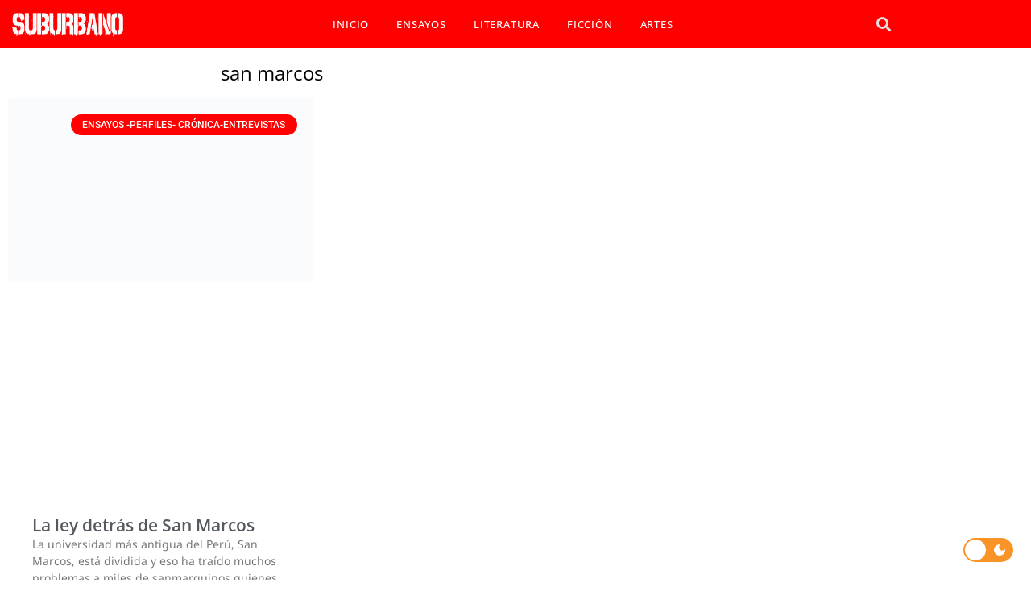

--- FILE ---
content_type: text/html; charset=UTF-8
request_url: https://suburbano.net/tag/san-marcos/
body_size: 18493
content:
<!doctype html><html lang="es"><head><script data-no-optimize="1">var litespeed_docref=sessionStorage.getItem("litespeed_docref");litespeed_docref&&(Object.defineProperty(document,"referrer",{get:function(){return litespeed_docref}}),sessionStorage.removeItem("litespeed_docref"));</script> <meta charset="UTF-8"><meta name="viewport" content="width=device-width, initial-scale=1"><link rel="profile" href="https://gmpg.org/xfn/11"><meta name='robots' content='index, follow, max-image-preview:large, max-snippet:-1, max-video-preview:-1' /><title>san marcos archivos - SUBURBANO</title><link rel="canonical" href="https://suburbano.net/tag/san-marcos/" /><meta property="og:locale" content="es_ES" /><meta property="og:type" content="article" /><meta property="og:title" content="san marcos archivos - SUBURBANO" /><meta property="og:url" content="https://suburbano.net/tag/san-marcos/" /><meta property="og:site_name" content="SUBURBANO" /><meta name="twitter:card" content="summary_large_image" /><meta name="twitter:site" content="@suburbanocom" /> <script type="application/ld+json" class="yoast-schema-graph">{"@context":"https://schema.org","@graph":[{"@type":"CollectionPage","@id":"https://suburbano.net/tag/san-marcos/","url":"https://suburbano.net/tag/san-marcos/","name":"san marcos archivos - SUBURBANO","isPartOf":{"@id":"https://suburbano.net/#website"},"primaryImageOfPage":{"@id":"https://suburbano.net/tag/san-marcos/#primaryimage"},"image":{"@id":"https://suburbano.net/tag/san-marcos/#primaryimage"},"thumbnailUrl":"https://suburbano.net/wp-content/uploads/2016/09/Universidad-del-caos-Slider.jpg","breadcrumb":{"@id":"https://suburbano.net/tag/san-marcos/#breadcrumb"},"inLanguage":"es"},{"@type":"ImageObject","inLanguage":"es","@id":"https://suburbano.net/tag/san-marcos/#primaryimage","url":"https://suburbano.net/wp-content/uploads/2016/09/Universidad-del-caos-Slider.jpg","contentUrl":"https://suburbano.net/wp-content/uploads/2016/09/Universidad-del-caos-Slider.jpg","width":1000,"height":600},{"@type":"BreadcrumbList","@id":"https://suburbano.net/tag/san-marcos/#breadcrumb","itemListElement":[{"@type":"ListItem","position":1,"name":"Portada","item":"https://suburbano.net/"},{"@type":"ListItem","position":2,"name":"san marcos"}]},{"@type":"WebSite","@id":"https://suburbano.net/#website","url":"https://suburbano.net/","name":"SUBURBANO","description":"Literatura Online","publisher":{"@id":"https://suburbano.net/#organization"},"potentialAction":[{"@type":"SearchAction","target":{"@type":"EntryPoint","urlTemplate":"https://suburbano.net/?s={search_term_string}"},"query-input":{"@type":"PropertyValueSpecification","valueRequired":true,"valueName":"search_term_string"}}],"inLanguage":"es"},{"@type":"Organization","@id":"https://suburbano.net/#organization","name":"SUBURBANO","url":"https://suburbano.net/","logo":{"@type":"ImageObject","inLanguage":"es","@id":"https://suburbano.net/#/schema/logo/image/","url":"https://suburbano.net/wp-content/uploads/2021/10/cropped-Suburbano-Logo.png","contentUrl":"https://suburbano.net/wp-content/uploads/2021/10/cropped-Suburbano-Logo.png","width":512,"height":512,"caption":"SUBURBANO"},"image":{"@id":"https://suburbano.net/#/schema/logo/image/"},"sameAs":["https://x.com/suburbanocom"]}]}</script> <link rel='dns-prefetch' href='//www.googletagmanager.com' /><link rel="alternate" type="application/rss+xml" title="SUBURBANO &raquo; Feed" href="https://suburbano.net/feed/" /><link rel="alternate" type="application/rss+xml" title="SUBURBANO &raquo; Feed de los comentarios" href="https://suburbano.net/comments/feed/" /><link rel="alternate" type="application/rss+xml" title="SUBURBANO &raquo; Etiqueta san marcos del feed" href="https://suburbano.net/tag/san-marcos/feed/" /><link data-optimized="2" rel="stylesheet" href="https://suburbano.net/wp-content/litespeed/css/f884b37b2bfb96e459a5e307f187deba.css?ver=00da2" /> <script type="litespeed/javascript" data-src="https://suburbano.net/wp-includes/js/jquery/jquery.min.js" id="jquery-core-js"></script> 
 <script type="litespeed/javascript" data-src="https://www.googletagmanager.com/gtag/js?id=GT-NBJ85PQ" id="google_gtagjs-js"></script> <script id="google_gtagjs-js-after" type="litespeed/javascript">window.dataLayer=window.dataLayer||[];function gtag(){dataLayer.push(arguments)}
gtag("set","linker",{"domains":["suburbano.net"]});gtag("js",new Date());gtag("set","developer_id.dZTNiMT",!0);gtag("config","GT-NBJ85PQ")</script> <link rel="https://api.w.org/" href="https://suburbano.net/wp-json/" /><link rel="alternate" title="JSON" type="application/json" href="https://suburbano.net/wp-json/wp/v2/tags/7355" /><link rel="EditURI" type="application/rsd+xml" title="RSD" href="https://suburbano.net/xmlrpc.php?rsd" /><meta name="generator" content="WordPress 6.9" /><meta name="generator" content="Site Kit by Google 1.170.0" /><meta name="generator" content="Elementor 3.34.2; features: additional_custom_breakpoints; settings: css_print_method-external, google_font-enabled, font_display-auto"><link rel="icon" href="https://suburbano.net/wp-content/uploads/2021/01/cropped-icono-suburbano-web.png" sizes="32x32" /><link rel="icon" href="https://suburbano.net/wp-content/uploads/2021/01/cropped-icono-suburbano-web.png" sizes="192x192" /><link rel="apple-touch-icon" href="https://suburbano.net/wp-content/uploads/2021/01/cropped-icono-suburbano-web.png" /><meta name="msapplication-TileImage" content="https://suburbano.net/wp-content/uploads/2021/01/cropped-icono-suburbano-web.png" /></head><body class="archive tag tag-san-marcos tag-7355 wp-embed-responsive wp-theme-hello-elementor hello-elementor-default elementor-page-55744 elementor-default elementor-template-full-width elementor-kit-56429"><a class="skip-link screen-reader-text" href="#content">Ir al contenido</a><div data-elementor-type="header" data-elementor-id="53664" class="elementor elementor-53664 elementor-location-header" data-elementor-post-type="elementor_library"><section class="elementor-section elementor-top-section elementor-element elementor-element-7adb410 elementor-hidden-desktop elementor-hidden-laptop elementor-section-boxed elementor-section-height-default elementor-section-height-default" data-id="7adb410" data-element_type="section" data-settings="{&quot;background_background&quot;:&quot;classic&quot;}"><div class="elementor-container elementor-column-gap-default"><div class="elementor-column elementor-col-33 elementor-top-column elementor-element elementor-element-9677ed5" data-id="9677ed5" data-element_type="column"><div class="elementor-widget-wrap elementor-element-populated"><div class="elementor-element elementor-element-871d9d2 elementor-view-default elementor-widget elementor-widget-icon" data-id="871d9d2" data-element_type="widget" data-widget_type="icon.default"><div class="elementor-widget-container"><div class="elementor-icon-wrapper">
<a class="elementor-icon" href="#elementor-action%3Aaction%3Dpopup%3Aopen%26settings%3DeyJpZCI6IjUzODMzIiwidG9nZ2xlIjpmYWxzZX0%3D">
<i aria-hidden="true" class="fas fa-bars"></i>			</a></div></div></div></div></div><div class="elementor-column elementor-col-33 elementor-top-column elementor-element elementor-element-a811408" data-id="a811408" data-element_type="column"><div class="elementor-widget-wrap elementor-element-populated"><div class="elementor-element elementor-element-120a72b elementor-widget elementor-widget-image" data-id="120a72b" data-element_type="widget" data-widget_type="image.default"><div class="elementor-widget-container">
<img data-lazyloaded="1" src="[data-uri]" width="280" height="78" data-src="https://suburbano.net/wp-content/uploads/2020/10/suburbano-logo-net-w.png" class="attachment-medium size-medium wp-image-58124" alt="" /></div></div></div></div><div class="elementor-column elementor-col-33 elementor-top-column elementor-element elementor-element-902e5a5" data-id="902e5a5" data-element_type="column"><div class="elementor-widget-wrap elementor-element-populated"><div class="elementor-element elementor-element-c46b626 elementor-search-form--skin-full_screen elementor-widget elementor-widget-search-form" data-id="c46b626" data-element_type="widget" data-settings="{&quot;skin&quot;:&quot;full_screen&quot;}" data-widget_type="search-form.default"><div class="elementor-widget-container">
<search role="search"><form class="elementor-search-form" action="https://suburbano.net" method="get"><div class="elementor-search-form__toggle" role="button" tabindex="0" aria-label="Search">
<i aria-hidden="true" class="fas fa-search"></i></div><div class="elementor-search-form__container">
<label class="elementor-screen-only" for="elementor-search-form-c46b626">Search</label>
<input id="elementor-search-form-c46b626" placeholder="tu búsqueda.." class="elementor-search-form__input" type="search" name="s" value=""><div class="dialog-lightbox-close-button dialog-close-button" role="button" tabindex="0" aria-label="Close this search box.">
<i aria-hidden="true" class="eicon-close"></i></div></div></form>
</search></div></div></div></div></div></section><section class="elementor-section elementor-top-section elementor-element elementor-element-da24e02 elementor-hidden-tablet elementor-hidden-phone elementor-section-boxed elementor-section-height-default elementor-section-height-default" data-id="da24e02" data-element_type="section" data-settings="{&quot;background_background&quot;:&quot;classic&quot;}"><div class="elementor-container elementor-column-gap-no"><div class="elementor-column elementor-col-33 elementor-top-column elementor-element elementor-element-76ef018" data-id="76ef018" data-element_type="column"><div class="elementor-widget-wrap elementor-element-populated"><div class="elementor-element elementor-element-b89e9a5 elementor-widget elementor-widget-image" data-id="b89e9a5" data-element_type="widget" data-widget_type="image.default"><div class="elementor-widget-container">
<a href="https://suburbano.net">
<img data-lazyloaded="1" src="[data-uri]" width="280" height="78" data-src="https://suburbano.net/wp-content/uploads/2020/10/suburbano-logo-net-w.png" class="attachment-full size-full wp-image-58124" alt="" />								</a></div></div></div></div><div class="elementor-column elementor-col-33 elementor-top-column elementor-element elementor-element-cb27963" data-id="cb27963" data-element_type="column"><div class="elementor-widget-wrap elementor-element-populated"><div class="elementor-element elementor-element-92e211a elementor-nav-menu__align-center elementor-nav-menu--dropdown-tablet elementor-nav-menu__text-align-aside elementor-widget elementor-widget-nav-menu" data-id="92e211a" data-element_type="widget" data-settings="{&quot;layout&quot;:&quot;horizontal&quot;,&quot;submenu_icon&quot;:{&quot;value&quot;:&quot;&lt;i class=\&quot;fas fa-caret-down\&quot;&gt;&lt;\/i&gt;&quot;,&quot;library&quot;:&quot;fa-solid&quot;}}" data-widget_type="nav-menu.default"><div class="elementor-widget-container"><nav aria-label="Menu" class="elementor-nav-menu--main elementor-nav-menu__container elementor-nav-menu--layout-horizontal e--pointer-underline e--animation-fade"><ul id="menu-1-92e211a" class="elementor-nav-menu"><li class="menu-item menu-item-type-post_type menu-item-object-page menu-item-home menu-item-67417"><a href="https://suburbano.net/" class="elementor-item">INICIO</a></li><li class="menu-item menu-item-type-taxonomy menu-item-object-category menu-item-35369"><a href="https://suburbano.net/category/actualidad-opinion/" class="elementor-item">ENSAYOS</a></li><li class="menu-item menu-item-type-taxonomy menu-item-object-category menu-item-35370"><a href="https://suburbano.net/category/cronicas-ensayos-entrevistas/" class="elementor-item">LITERATURA</a></li><li class="menu-item menu-item-type-taxonomy menu-item-object-category menu-item-26137"><a href="https://suburbano.net/category/ficcion/" class="elementor-item">FICCIÓN</a></li><li class="menu-item menu-item-type-taxonomy menu-item-object-category menu-item-21664"><a href="https://suburbano.net/category/musica-cine/" class="elementor-item">ARTES</a></li></ul></nav><nav class="elementor-nav-menu--dropdown elementor-nav-menu__container" aria-hidden="true"><ul id="menu-2-92e211a" class="elementor-nav-menu"><li class="menu-item menu-item-type-post_type menu-item-object-page menu-item-home menu-item-67417"><a href="https://suburbano.net/" class="elementor-item" tabindex="-1">INICIO</a></li><li class="menu-item menu-item-type-taxonomy menu-item-object-category menu-item-35369"><a href="https://suburbano.net/category/actualidad-opinion/" class="elementor-item" tabindex="-1">ENSAYOS</a></li><li class="menu-item menu-item-type-taxonomy menu-item-object-category menu-item-35370"><a href="https://suburbano.net/category/cronicas-ensayos-entrevistas/" class="elementor-item" tabindex="-1">LITERATURA</a></li><li class="menu-item menu-item-type-taxonomy menu-item-object-category menu-item-26137"><a href="https://suburbano.net/category/ficcion/" class="elementor-item" tabindex="-1">FICCIÓN</a></li><li class="menu-item menu-item-type-taxonomy menu-item-object-category menu-item-21664"><a href="https://suburbano.net/category/musica-cine/" class="elementor-item" tabindex="-1">ARTES</a></li></ul></nav></div></div></div></div><div class="elementor-column elementor-col-33 elementor-top-column elementor-element elementor-element-2a8e409" data-id="2a8e409" data-element_type="column"><div class="elementor-widget-wrap elementor-element-populated"><div class="elementor-element elementor-element-387544b elementor-search-form--skin-full_screen elementor-widget__width-initial elementor-widget elementor-widget-search-form" data-id="387544b" data-element_type="widget" data-settings="{&quot;skin&quot;:&quot;full_screen&quot;}" data-widget_type="search-form.default"><div class="elementor-widget-container">
<search role="search"><form class="elementor-search-form" action="https://suburbano.net" method="get"><div class="elementor-search-form__toggle" role="button" tabindex="0" aria-label="Search">
<i aria-hidden="true" class="fas fa-search"></i></div><div class="elementor-search-form__container">
<label class="elementor-screen-only" for="elementor-search-form-387544b">Search</label>
<input id="elementor-search-form-387544b" placeholder="Search..." class="elementor-search-form__input" type="search" name="s" value=""><div class="dialog-lightbox-close-button dialog-close-button" role="button" tabindex="0" aria-label="Close this search box.">
<i aria-hidden="true" class="eicon-close"></i></div></div></form>
</search></div></div></div></div></div></section></div><div data-elementor-type="archive" data-elementor-id="55744" class="elementor elementor-55744 elementor-location-archive" data-elementor-post-type="elementor_library"><section class="elementor-section elementor-top-section elementor-element elementor-element-b2ff8b3 elementor-section-boxed elementor-section-height-default elementor-section-height-default" data-id="b2ff8b3" data-element_type="section"><div class="elementor-container elementor-column-gap-default"><div class="elementor-column elementor-col-100 elementor-top-column elementor-element elementor-element-88a5dfe" data-id="88a5dfe" data-element_type="column"><div class="elementor-widget-wrap elementor-element-populated"><div class="elementor-element elementor-element-60aa300 elementor-widget elementor-widget-theme-archive-title elementor-page-title elementor-widget-heading" data-id="60aa300" data-element_type="widget" data-widget_type="theme-archive-title.default"><div class="elementor-widget-container"><h1 class="elementor-heading-title elementor-size-default">san marcos</h1></div></div></div></div></div></section><section class="elementor-section elementor-top-section elementor-element elementor-element-186949e elementor-section-boxed elementor-section-height-default elementor-section-height-default" data-id="186949e" data-element_type="section"><div class="elementor-container elementor-column-gap-default"><div class="elementor-column elementor-col-100 elementor-top-column elementor-element elementor-element-3fd5453" data-id="3fd5453" data-element_type="column"><div class="elementor-widget-wrap elementor-element-populated"><div class="elementor-element elementor-element-cfc63d5 elementor-grid-2 elementor-posts__hover-none elementor-grid-tablet-2 elementor-grid-mobile-1 elementor-posts--thumbnail-top load-more-align-center elementor-widget elementor-widget-archive-posts" data-id="cfc63d5" data-element_type="widget" data-settings="{&quot;pagination_type&quot;:&quot;load_more_on_click&quot;,&quot;archive_cards_columns&quot;:&quot;2&quot;,&quot;archive_cards_columns_tablet&quot;:&quot;2&quot;,&quot;archive_cards_columns_mobile&quot;:&quot;1&quot;,&quot;archive_cards_row_gap&quot;:{&quot;unit&quot;:&quot;px&quot;,&quot;size&quot;:35,&quot;sizes&quot;:[]},&quot;archive_cards_row_gap_laptop&quot;:{&quot;unit&quot;:&quot;px&quot;,&quot;size&quot;:&quot;&quot;,&quot;sizes&quot;:[]},&quot;archive_cards_row_gap_tablet&quot;:{&quot;unit&quot;:&quot;px&quot;,&quot;size&quot;:&quot;&quot;,&quot;sizes&quot;:[]},&quot;archive_cards_row_gap_mobile&quot;:{&quot;unit&quot;:&quot;px&quot;,&quot;size&quot;:&quot;&quot;,&quot;sizes&quot;:[]},&quot;load_more_spinner&quot;:{&quot;value&quot;:&quot;fas fa-spinner&quot;,&quot;library&quot;:&quot;fa-solid&quot;}}" data-widget_type="archive-posts.archive_cards"><div class="elementor-widget-container"><div class="elementor-posts-container elementor-posts elementor-posts--skin-cards elementor-grid"><article class="elementor-post elementor-grid-item post-40134 post type-post status-publish format-standard has-post-thumbnail hentry category-actualidad-opinion tag-2016-vol-9 tag-luis-miguel-cangalaya tag-peru tag-san-marcos tag-universidades"><div class="elementor-post__card">
<a class="elementor-post__thumbnail__link" href="https://suburbano.net/la-universidad-del-caos/" tabindex="-1" ><div class="elementor-post__thumbnail"><img data-lazyloaded="1" src="[data-uri]" fetchpriority="high" width="800" height="480" data-src="https://suburbano.net/wp-content/uploads/2016/09/Universidad-del-caos-Slider.jpg" class="attachment-large size-large wp-image-40202" alt="" decoding="async" data-srcset="https://suburbano.net/wp-content/uploads/2016/09/Universidad-del-caos-Slider.jpg 1000w, https://suburbano.net/wp-content/uploads/2016/09/Universidad-del-caos-Slider-300x180.jpg 300w, https://suburbano.net/wp-content/uploads/2016/09/Universidad-del-caos-Slider-150x90.jpg 150w, https://suburbano.net/wp-content/uploads/2016/09/Universidad-del-caos-Slider-768x461.jpg 768w, https://suburbano.net/wp-content/uploads/2016/09/Universidad-del-caos-Slider-750x450.jpg 750w" data-sizes="(max-width: 800px) 100vw, 800px" /></div></a><div class="elementor-post__badge">ENSAYOS -PERFILES- CRÓNICA-ENTREVISTAS</div><div class="elementor-post__text"><h3 class="elementor-post__title">
<a href="https://suburbano.net/la-universidad-del-caos/" >
La ley detrás de San Marcos			</a></h3><div class="elementor-post__excerpt"><p>La universidad más antigua del Perú, San Marcos, está dividida y eso ha traído muchos problemas a miles de sanmarquinos quienes pugnan por encontrar la ruta</p></div>
<a class="elementor-post__read-more" href="https://suburbano.net/la-universidad-del-caos/" aria-label="Read more about La ley detrás de San Marcos" tabindex="-1" >
Read More »		</a></div><div class="elementor-post__meta-data">
<span class="elementor-post-author">
Luis Miguel Cangalaya		</span>
<span class="elementor-post-date">
15 septiembre, 2016		</span></div></div></article></div>
<span class="e-load-more-spinner">
<i aria-hidden="true" class="fas fa-spinner"></i>			</span></div></div></div></div></div></section></div><div data-elementor-type="footer" data-elementor-id="55104" class="elementor elementor-55104 elementor-location-footer" data-elementor-post-type="elementor_library"><section class="elementor-section elementor-top-section elementor-element elementor-element-4583414 elementor-section-boxed elementor-section-height-default elementor-section-height-default" data-id="4583414" data-element_type="section"><div class="elementor-container elementor-column-gap-default"><div class="elementor-column elementor-col-100 elementor-top-column elementor-element elementor-element-582b84b" data-id="582b84b" data-element_type="column"><div class="elementor-widget-wrap elementor-element-populated"><div class="elementor-element elementor-element-ae0f9d7 elementor-widget elementor-widget-spacer" data-id="ae0f9d7" data-element_type="widget" data-widget_type="spacer.default"><div class="elementor-widget-container"><div class="elementor-spacer"><div class="elementor-spacer-inner"></div></div></div></div></div></div></div></section><section class="elementor-section elementor-top-section elementor-element elementor-element-05a3f2f elementor-section-stretched elementor-section-boxed elementor-section-height-default elementor-section-height-default" data-id="05a3f2f" data-element_type="section" data-settings="{&quot;stretch_section&quot;:&quot;section-stretched&quot;,&quot;background_background&quot;:&quot;classic&quot;}"><div class="elementor-container elementor-column-gap-no"><div class="elementor-column elementor-col-33 elementor-top-column elementor-element elementor-element-c18dd8d" data-id="c18dd8d" data-element_type="column"><div class="elementor-widget-wrap elementor-element-populated"><section class="elementor-section elementor-inner-section elementor-element elementor-element-6006b6b elementor-section-boxed elementor-section-height-default elementor-section-height-default" data-id="6006b6b" data-element_type="section"><div class="elementor-container elementor-column-gap-default"><div class="elementor-column elementor-col-50 elementor-inner-column elementor-element elementor-element-cb8e5ab" data-id="cb8e5ab" data-element_type="column"><div class="elementor-widget-wrap elementor-element-populated"><div class="elementor-element elementor-element-90b752f elementor-widget elementor-widget-image" data-id="90b752f" data-element_type="widget" data-widget_type="image.default"><div class="elementor-widget-container">
<img data-lazyloaded="1" src="[data-uri]" loading="lazy" width="200" height="200" data-src="https://suburbano.net/wp-content/uploads/2020/11/el-miami-review-avatar.webp" class="attachment-large size-large wp-image-68777" alt="" /></div></div></div></div><div class="elementor-column elementor-col-50 elementor-inner-column elementor-element elementor-element-49004a0" data-id="49004a0" data-element_type="column"><div class="elementor-widget-wrap elementor-element-populated"><div class="elementor-element elementor-element-d09e869 elementor-widget elementor-widget-heading" data-id="d09e869" data-element_type="widget" data-widget_type="heading.default"><div class="elementor-widget-container"><h2 class="elementor-heading-title elementor-size-default">El Miami Review</h2></div></div><div class="elementor-element elementor-element-2b2f10c elementor-widget elementor-widget-heading" data-id="2b2f10c" data-element_type="widget" data-widget_type="heading.default"><div class="elementor-widget-container"><h2 class="elementor-heading-title elementor-size-default">Todas las reseñas de libros  con narración.</h2></div></div><div class="elementor-element elementor-element-79bbb6b elementor-view-default elementor-widget elementor-widget-icon" data-id="79bbb6b" data-element_type="widget" data-widget_type="icon.default"><div class="elementor-widget-container"><div class="elementor-icon-wrapper">
<a class="elementor-icon" href="https://elmiamireview.com/" target="_blank">
<i aria-hidden="true" class="fas fa-external-link-alt"></i>			</a></div></div></div></div></div></div></section></div></div><div class="elementor-column elementor-col-33 elementor-top-column elementor-element elementor-element-01c0d02" data-id="01c0d02" data-element_type="column"><div class="elementor-widget-wrap elementor-element-populated"><section class="elementor-section elementor-inner-section elementor-element elementor-element-759a0a9 elementor-section-boxed elementor-section-height-default elementor-section-height-default" data-id="759a0a9" data-element_type="section"><div class="elementor-container elementor-column-gap-default"><div class="elementor-column elementor-col-50 elementor-inner-column elementor-element elementor-element-27c92e6" data-id="27c92e6" data-element_type="column"><div class="elementor-widget-wrap elementor-element-populated"><div class="elementor-element elementor-element-d753f90 elementor-widget elementor-widget-image" data-id="d753f90" data-element_type="widget" data-widget_type="image.default"><div class="elementor-widget-container">
<img data-lazyloaded="1" src="[data-uri]" loading="lazy" width="200" height="188" data-src="https://suburbano.net/wp-content/uploads/2020/11/sed-logo.png" class="attachment-large size-large wp-image-62619" alt="" /></div></div></div></div><div class="elementor-column elementor-col-50 elementor-inner-column elementor-element elementor-element-f05b760" data-id="f05b760" data-element_type="column"><div class="elementor-widget-wrap elementor-element-populated"><div class="elementor-element elementor-element-8380f34 elementor-widget elementor-widget-heading" data-id="8380f34" data-element_type="widget" data-widget_type="heading.default"><div class="elementor-widget-container"><h2 class="elementor-heading-title elementor-size-default">Suburbano Ediciones</h2></div></div><div class="elementor-element elementor-element-c665f56 elementor-widget elementor-widget-heading" data-id="c665f56" data-element_type="widget" data-widget_type="heading.default"><div class="elementor-widget-container"><h2 class="elementor-heading-title elementor-size-default">LA EDITORIAL</h2></div></div><div class="elementor-element elementor-element-e071136 elementor-view-default elementor-widget elementor-widget-icon" data-id="e071136" data-element_type="widget" data-widget_type="icon.default"><div class="elementor-widget-container"><div class="elementor-icon-wrapper">
<a class="elementor-icon" href="https://suburbanoediciones.com/" target="_blank">
<i aria-hidden="true" class="fas fa-external-link-alt"></i>			</a></div></div></div></div></div></div></section></div></div><div class="elementor-column elementor-col-33 elementor-top-column elementor-element elementor-element-9d09ffd" data-id="9d09ffd" data-element_type="column"><div class="elementor-widget-wrap elementor-element-populated"><section class="elementor-section elementor-inner-section elementor-element elementor-element-8f0801c elementor-section-boxed elementor-section-height-default elementor-section-height-default" data-id="8f0801c" data-element_type="section"><div class="elementor-container elementor-column-gap-default"><div class="elementor-column elementor-col-50 elementor-inner-column elementor-element elementor-element-3f30fae" data-id="3f30fae" data-element_type="column"><div class="elementor-widget-wrap elementor-element-populated"><div class="elementor-element elementor-element-035b9ce elementor-widget elementor-widget-image" data-id="035b9ce" data-element_type="widget" data-widget_type="image.default"><div class="elementor-widget-container">
<img data-lazyloaded="1" src="[data-uri]" loading="lazy" width="200" height="200" data-src="https://suburbano.net/wp-content/uploads/2020/11/sed-m-logo.jpg" class="attachment-large size-large wp-image-68782" alt="" /></div></div></div></div><div class="elementor-column elementor-col-50 elementor-inner-column elementor-element elementor-element-a2803e4" data-id="a2803e4" data-element_type="column"><div class="elementor-widget-wrap elementor-element-populated"><div class="elementor-element elementor-element-03b27ea elementor-widget elementor-widget-heading" data-id="03b27ea" data-element_type="widget" data-widget_type="heading.default"><div class="elementor-widget-container"><h2 class="elementor-heading-title elementor-size-default">Sed Marketplace</h2></div></div><div class="elementor-element elementor-element-735c40e elementor-widget elementor-widget-heading" data-id="735c40e" data-element_type="widget" data-widget_type="heading.default"><div class="elementor-widget-container"><h2 class="elementor-heading-title elementor-size-default">Libros digitales de autores  en tu idioma</h2></div></div><div class="elementor-element elementor-element-ed5e0be elementor-view-default elementor-widget elementor-widget-icon" data-id="ed5e0be" data-element_type="widget" data-widget_type="icon.default"><div class="elementor-widget-container"><div class="elementor-icon-wrapper">
<a class="elementor-icon" href="https://sedmarketplace.com/" target="_blank">
<i aria-hidden="true" class="fas fa-external-link-alt"></i>			</a></div></div></div></div></div></div></section></div></div></div></section><section class="elementor-section elementor-top-section elementor-element elementor-element-c1d25ba elementor-section-boxed elementor-section-height-default elementor-section-height-default" data-id="c1d25ba" data-element_type="section" data-settings="{&quot;background_background&quot;:&quot;classic&quot;}"><div class="elementor-container elementor-column-gap-no"><div class="elementor-column elementor-col-100 elementor-top-column elementor-element elementor-element-5cbb8dc" data-id="5cbb8dc" data-element_type="column"><div class="elementor-widget-wrap elementor-element-populated"><div class="elementor-element elementor-element-52ce223 elementor-invisible elementor-widget elementor-widget-heading" data-id="52ce223" data-element_type="widget" data-settings="{&quot;_animation&quot;:&quot;fadeInLeft&quot;}" data-widget_type="heading.default"><div class="elementor-widget-container"><h2 class="elementor-heading-title elementor-size-default">Subcríbete a nuestra  Newsletter</h2></div></div><div class="elementor-element elementor-element-c240a40 elementor-button-align-stretch elementor-widget elementor-widget-form" data-id="c240a40" data-element_type="widget" data-settings="{&quot;button_width&quot;:&quot;30&quot;,&quot;step_next_label&quot;:&quot;Next&quot;,&quot;step_previous_label&quot;:&quot;Previous&quot;,&quot;step_type&quot;:&quot;number_text&quot;,&quot;step_icon_shape&quot;:&quot;circle&quot;}" data-widget_type="form.default"><div class="elementor-widget-container"><form class="elementor-form" method="post" name="subscribe">
<input type="hidden" name="post_id" value="55104"/>
<input type="hidden" name="form_id" value="c240a40"/>
<input type="hidden" name="referer_title" value="El crimen, la sospecha y la Francia profunda: una crónica sin certezas - SUBURBANO" /><input type="hidden" name="queried_id" value="68923"/><div class="elementor-form-fields-wrapper elementor-labels-"><div class="elementor-field-type-email elementor-field-group elementor-column elementor-field-group-email elementor-col-70 elementor-field-required">
<label for="form-field-email" class="elementor-field-label elementor-screen-only">
Email							</label>
<input size="1" type="email" name="form_fields[email]" id="form-field-email" class="elementor-field elementor-size-sm  elementor-field-textual" placeholder="Email" required="required"></div><div class="elementor-field-group elementor-column elementor-field-type-submit elementor-col-30 e-form__buttons">
<button class="elementor-button elementor-size-sm" type="submit">
<span class="elementor-button-content-wrapper">
<span class="elementor-button-text">ENVIAR</span>
</span>
</button></div></div></form></div></div></div></div></div></section><section class="elementor-section elementor-top-section elementor-element elementor-element-0b30bf6 elementor-section-boxed elementor-section-height-default elementor-section-height-default" data-id="0b30bf6" data-element_type="section" data-settings="{&quot;background_background&quot;:&quot;classic&quot;}"><div class="elementor-container elementor-column-gap-no"><div class="elementor-column elementor-col-100 elementor-top-column elementor-element elementor-element-18e82b3" data-id="18e82b3" data-element_type="column"><div class="elementor-widget-wrap elementor-element-populated"><div class="elementor-element elementor-element-eec21ec elementor-icon-list--layout-inline elementor-align-center elementor-mobile-align-center elementor-list-item-link-full_width elementor-widget elementor-widget-icon-list" data-id="eec21ec" data-element_type="widget" data-widget_type="icon-list.default"><div class="elementor-widget-container"><ul class="elementor-icon-list-items elementor-inline-items"><li class="elementor-icon-list-item elementor-inline-item">
<a href="https://suburbano.net/somos-suburbanos/"><span class="elementor-icon-list-text">Somos</span>
</a></li><li class="elementor-icon-list-item elementor-inline-item">
<a href="https://suburbano.net/presenta-tu-obra/"><span class="elementor-icon-list-text">Participar</span>
</a></li><li class="elementor-icon-list-item elementor-inline-item">
<a href="#elementor-action%3Aaction%3Dpopup%3Aopen%26settings%3DeyJpZCI6IjYzMTU3IiwidG9nZ2xlIjpmYWxzZX0%3D"><span class="elementor-icon-list-text">Contacto</span>
</a></li><li class="elementor-icon-list-item elementor-inline-item">
<a href="https://suburbano.net/fair-use-act-disclaimer/"><span class="elementor-icon-list-text">Fair-Use</span>
</a></li><li class="elementor-icon-list-item elementor-inline-item">
<a href="https://suburbano.net/privacidad/"><span class="elementor-icon-list-text">Privacidad</span>
</a></li><li class="elementor-icon-list-item elementor-inline-item">
<a href="https://suburbano.net/terminos-y-responsabilidades/"><span class="elementor-icon-list-text">Términos </span>
</a></li><li class="elementor-icon-list-item elementor-inline-item">
<a href="https://suburbanoediciones.com/" target="_blank"><span class="elementor-icon-list-icon">
<i aria-hidden="true" class="fas fa-external-link-alt"></i>						</span>
<span class="elementor-icon-list-text">Editorial</span>
</a></li></ul></div></div><div class="elementor-element elementor-element-ece58f2 elementor-widget elementor-widget-heading" data-id="ece58f2" data-element_type="widget" data-widget_type="heading.default"><div class="elementor-widget-container"><h2 class="elementor-heading-title elementor-size-default">SUBURBANO -  SUBURBANO.NET copyright 2013-2025</h2></div></div><section class="elementor-section elementor-inner-section elementor-element elementor-element-71eef66 elementor-section-boxed elementor-section-height-default elementor-section-height-default" data-id="71eef66" data-element_type="section"><div class="elementor-container elementor-column-gap-default"><div class="elementor-column elementor-col-100 elementor-inner-column elementor-element elementor-element-894aad9" data-id="894aad9" data-element_type="column"><div class="elementor-widget-wrap"></div></div></div></section></div></div></div></section></div> <script type="speculationrules">{"prefetch":[{"source":"document","where":{"and":[{"href_matches":"/*"},{"not":{"href_matches":["/wp-*.php","/wp-admin/*","/wp-content/uploads/*","/wp-content/*","/wp-content/plugins/*","/wp-content/themes/hello-elementor/*","/*\\?(.+)"]}},{"not":{"selector_matches":"a[rel~=\"nofollow\"]"}},{"not":{"selector_matches":".no-prefetch, .no-prefetch a"}}]},"eagerness":"conservative"}]}</script> <div class="floating-mode-switcher-wrap floating-bottom-right">        <label class="dl-switch style2">
<input class="darklooks-mode-changer" type="checkbox">
<span class="dl-slider"></span>
<span class="dl-light"><img data-lazyloaded="1" src="[data-uri]" data-src="https://suburbano.net/wp-content/plugins/darklooks-dark-mode-switcher/assets/img/icons/dark2.svg" class="svg"></span>
<span class="dl-dark"><img data-lazyloaded="1" src="[data-uri]" data-src="https://suburbano.net/wp-content/plugins/darklooks-dark-mode-switcher/assets/img/icons/light2.svg" class="svg" ></span>
</label></div><div data-elementor-type="popup" data-elementor-id="53833" class="elementor elementor-53833 elementor-location-popup" data-elementor-settings="{&quot;entrance_animation_tablet&quot;:&quot;fadeInLeft&quot;,&quot;entrance_animation&quot;:&quot;fadeInLeft&quot;,&quot;exit_animation&quot;:&quot;fadeInLeft&quot;,&quot;entrance_animation_mobile&quot;:&quot;fadeInLeft&quot;,&quot;exit_animation_tablet&quot;:&quot;fadeInLeft&quot;,&quot;exit_animation_mobile&quot;:&quot;fadeInRight&quot;,&quot;entrance_animation_duration&quot;:{&quot;unit&quot;:&quot;px&quot;,&quot;size&quot;:1.2,&quot;sizes&quot;:[]},&quot;a11y_navigation&quot;:&quot;yes&quot;,&quot;timing&quot;:[]}" data-elementor-post-type="elementor_library"><section class="elementor-section elementor-top-section elementor-element elementor-element-ccf1284 elementor-section-boxed elementor-section-height-default elementor-section-height-default" data-id="ccf1284" data-element_type="section"><div class="elementor-container elementor-column-gap-default"><div class="elementor-column elementor-col-100 elementor-top-column elementor-element elementor-element-0a5235b" data-id="0a5235b" data-element_type="column"><div class="elementor-widget-wrap elementor-element-populated"><div class="elementor-element elementor-element-a854acd elementor-widget elementor-widget-image" data-id="a854acd" data-element_type="widget" data-widget_type="image.default"><div class="elementor-widget-container">
<img data-lazyloaded="1" src="[data-uri]" loading="lazy" width="150" height="142" data-src="https://suburbano.net/wp-content/uploads/2021/01/icono-suburbano-web.png" class="attachment-thumbnail size-thumbnail wp-image-55496" alt="" /></div></div></div></div></div></section><section class="elementor-section elementor-top-section elementor-element elementor-element-6fe8ba43 elementor-section-full_width elementor-section-height-default elementor-section-height-default" data-id="6fe8ba43" data-element_type="section"><div class="elementor-container elementor-column-gap-default"><div class="elementor-column elementor-col-100 elementor-top-column elementor-element elementor-element-2e9ebe02" data-id="2e9ebe02" data-element_type="column"><div class="elementor-widget-wrap elementor-element-populated"><div class="elementor-element elementor-element-7a042006 elementor-nav-menu__align-start elementor-nav-menu--dropdown-tablet elementor-nav-menu__text-align-aside elementor-widget elementor-widget-nav-menu" data-id="7a042006" data-element_type="widget" data-settings="{&quot;layout&quot;:&quot;vertical&quot;,&quot;_animation&quot;:&quot;none&quot;,&quot;submenu_icon&quot;:{&quot;value&quot;:&quot;&lt;i class=\&quot;fas fa-caret-down\&quot;&gt;&lt;\/i&gt;&quot;,&quot;library&quot;:&quot;fa-solid&quot;}}" data-widget_type="nav-menu.default"><div class="elementor-widget-container"><nav aria-label="Menu" class="elementor-nav-menu--main elementor-nav-menu__container elementor-nav-menu--layout-vertical e--pointer-underline e--animation-fade"><ul id="menu-1-7a042006" class="elementor-nav-menu sm-vertical"><li class="menu-item menu-item-type-post_type menu-item-object-page menu-item-home menu-item-67417"><a href="https://suburbano.net/" class="elementor-item">INICIO</a></li><li class="menu-item menu-item-type-taxonomy menu-item-object-category menu-item-35369"><a href="https://suburbano.net/category/actualidad-opinion/" class="elementor-item">ENSAYOS</a></li><li class="menu-item menu-item-type-taxonomy menu-item-object-category menu-item-35370"><a href="https://suburbano.net/category/cronicas-ensayos-entrevistas/" class="elementor-item">LITERATURA</a></li><li class="menu-item menu-item-type-taxonomy menu-item-object-category menu-item-26137"><a href="https://suburbano.net/category/ficcion/" class="elementor-item">FICCIÓN</a></li><li class="menu-item menu-item-type-taxonomy menu-item-object-category menu-item-21664"><a href="https://suburbano.net/category/musica-cine/" class="elementor-item">ARTES</a></li></ul></nav><nav class="elementor-nav-menu--dropdown elementor-nav-menu__container" aria-hidden="true"><ul id="menu-2-7a042006" class="elementor-nav-menu sm-vertical"><li class="menu-item menu-item-type-post_type menu-item-object-page menu-item-home menu-item-67417"><a href="https://suburbano.net/" class="elementor-item" tabindex="-1">INICIO</a></li><li class="menu-item menu-item-type-taxonomy menu-item-object-category menu-item-35369"><a href="https://suburbano.net/category/actualidad-opinion/" class="elementor-item" tabindex="-1">ENSAYOS</a></li><li class="menu-item menu-item-type-taxonomy menu-item-object-category menu-item-35370"><a href="https://suburbano.net/category/cronicas-ensayos-entrevistas/" class="elementor-item" tabindex="-1">LITERATURA</a></li><li class="menu-item menu-item-type-taxonomy menu-item-object-category menu-item-26137"><a href="https://suburbano.net/category/ficcion/" class="elementor-item" tabindex="-1">FICCIÓN</a></li><li class="menu-item menu-item-type-taxonomy menu-item-object-category menu-item-21664"><a href="https://suburbano.net/category/musica-cine/" class="elementor-item" tabindex="-1">ARTES</a></li></ul></nav></div></div><div class="elementor-element elementor-element-29485ccd elementor-widget-divider--view-line elementor-widget elementor-widget-divider" data-id="29485ccd" data-element_type="widget" data-widget_type="divider.default"><div class="elementor-widget-container"><div class="elementor-divider">
<span class="elementor-divider-separator">
</span></div></div></div></div></div></div></section></div><div data-elementor-type="popup" data-elementor-id="63157" class="elementor elementor-63157 elementor-location-popup" data-elementor-settings="{&quot;a11y_navigation&quot;:&quot;yes&quot;,&quot;triggers&quot;:[],&quot;timing&quot;:[]}" data-elementor-post-type="elementor_library"><section class="elementor-section elementor-top-section elementor-element elementor-element-793d5d82 elementor-section-boxed elementor-section-height-default elementor-section-height-default" data-id="793d5d82" data-element_type="section"><div class="elementor-container elementor-column-gap-default"><div class="elementor-column elementor-col-100 elementor-top-column elementor-element elementor-element-35f0919b" data-id="35f0919b" data-element_type="column"><div class="elementor-widget-wrap elementor-element-populated"><div class="elementor-element elementor-element-708e5285 elementor-widget elementor-widget-heading" data-id="708e5285" data-element_type="widget" data-widget_type="heading.default"><div class="elementor-widget-container"><h2 class="elementor-heading-title elementor-size-default">Suburbano Ediciones Contacto</h2></div></div><div class="elementor-element elementor-element-55b0dd5d elementor-button-align-stretch elementor-widget elementor-widget-form" data-id="55b0dd5d" data-element_type="widget" data-settings="{&quot;step_next_label&quot;:&quot;Next&quot;,&quot;step_previous_label&quot;:&quot;Previous&quot;,&quot;button_width&quot;:&quot;100&quot;,&quot;step_type&quot;:&quot;number_text&quot;,&quot;step_icon_shape&quot;:&quot;circle&quot;}" data-widget_type="form.default"><div class="elementor-widget-container"><form class="elementor-form" method="post" name="New Form">
<input type="hidden" name="post_id" value="63157"/>
<input type="hidden" name="form_id" value="55b0dd5d"/>
<input type="hidden" name="referer_title" value="El crimen, la sospecha y la Francia profunda: una crónica sin certezas - SUBURBANO" /><input type="hidden" name="queried_id" value="68923"/><div class="elementor-form-fields-wrapper elementor-labels-above"><div class="elementor-field-type-text elementor-field-group elementor-column elementor-field-group-name elementor-col-100 elementor-field-required elementor-mark-required">
<label for="form-field-name" class="elementor-field-label">
Nombre							</label>
<input size="1" type="text" name="form_fields[name]" id="form-field-name" class="elementor-field elementor-size-sm  elementor-field-textual" placeholder="Name" required="required"></div><div class="elementor-field-type-text elementor-field-group elementor-column elementor-field-group-phone elementor-col-100 elementor-field-required elementor-mark-required">
<label for="form-field-phone" class="elementor-field-label">
Tel							</label>
<input size="1" type="text" name="form_fields[phone]" id="form-field-phone" class="elementor-field elementor-size-sm  elementor-field-textual" placeholder="Phone" value="Phone" required="required"></div><div class="elementor-field-type-email elementor-field-group elementor-column elementor-field-group-field_fa330c1 elementor-col-100 elementor-field-required elementor-mark-required">
<label for="form-field-field_fa330c1" class="elementor-field-label">
Email							</label>
<input size="1" type="email" name="form_fields[field_fa330c1]" id="form-field-field_fa330c1" class="elementor-field elementor-size-sm  elementor-field-textual" placeholder="Email" required="required"></div><div class="elementor-field-type-textarea elementor-field-group elementor-column elementor-field-group-message elementor-col-100 elementor-field-required elementor-mark-required">
<label for="form-field-message" class="elementor-field-label">
Mensaje							</label><textarea class="elementor-field-textual elementor-field  elementor-size-sm" name="form_fields[message]" id="form-field-message" rows="4" placeholder="Message" required="required"></textarea></div><div class="elementor-field-type-text">
<input size="1" type="text" name="form_fields[names]" id="form-field-names" class="elementor-field elementor-size-sm " style="display:none !important;"></div><div class="elementor-field-type-acceptance elementor-field-group elementor-column elementor-field-group-field_4d633d2 elementor-col-100 elementor-field-required elementor-mark-required"><div class="elementor-field-subgroup">
<span class="elementor-field-option">
<input type="checkbox" name="form_fields[field_4d633d2]" id="form-field-field_4d633d2" class="elementor-field elementor-size-sm  elementor-acceptance-field" required="required">
<label for="form-field-field_4d633d2">Marcar para aceptar términos del sitio web</label>			</span></div></div><div class="elementor-field-group elementor-column elementor-field-type-submit elementor-col-100 e-form__buttons">
<button class="elementor-button elementor-size-sm" type="submit">
<span class="elementor-button-content-wrapper">
<span class="elementor-button-text">Send</span>
</span>
</button></div></div></form></div></div></div></div></div></section></div><div data-elementor-type="popup" data-elementor-id="59579" class="elementor elementor-59579 elementor-location-popup" data-elementor-settings="{&quot;entrance_animation_tablet&quot;:&quot;fadeInUp&quot;,&quot;exit_animation_tablet&quot;:&quot;slideInDown&quot;,&quot;entrance_animation&quot;:&quot;fadeInUp&quot;,&quot;exit_animation&quot;:&quot;fadeInUp&quot;,&quot;entrance_animation_duration&quot;:{&quot;unit&quot;:&quot;px&quot;,&quot;size&quot;:1.4,&quot;sizes&quot;:[]},&quot;a11y_navigation&quot;:&quot;yes&quot;,&quot;triggers&quot;:[],&quot;timing&quot;:[]}" data-elementor-post-type="elementor_library"><section class="elementor-section elementor-top-section elementor-element elementor-element-6abdd4e1 elementor-section-full_width elementor-section-height-default elementor-section-height-default" data-id="6abdd4e1" data-element_type="section"><div class="elementor-container elementor-column-gap-default"><div class="elementor-column elementor-col-100 elementor-top-column elementor-element elementor-element-6c21e3d7" data-id="6c21e3d7" data-element_type="column"><div class="elementor-widget-wrap elementor-element-populated"><div class="elementor-element elementor-element-7f14f0b elementor-share-buttons--align-center elementor-share-buttons-mobile--align-justify elementor-share-buttons--view-icon-text elementor-share-buttons--skin-gradient elementor-share-buttons--shape-square elementor-grid-0 elementor-share-buttons--color-official elementor-widget elementor-widget-share-buttons" data-id="7f14f0b" data-element_type="widget" data-widget_type="share-buttons.default"><div class="elementor-widget-container"><div class="elementor-grid" role="list"><div class="elementor-grid-item" role="listitem"><div class="elementor-share-btn elementor-share-btn_facebook" role="button" tabindex="0" aria-label="Share on facebook">
<span class="elementor-share-btn__icon">
<i class="fab fa-facebook" aria-hidden="true"></i>							</span><div class="elementor-share-btn__text">
<span class="elementor-share-btn__title">
Facebook									</span></div></div></div><div class="elementor-grid-item" role="listitem"><div class="elementor-share-btn elementor-share-btn_twitter" role="button" tabindex="0" aria-label="Share on twitter">
<span class="elementor-share-btn__icon">
<i class="fab fa-twitter" aria-hidden="true"></i>							</span><div class="elementor-share-btn__text">
<span class="elementor-share-btn__title">
Twitter									</span></div></div></div><div class="elementor-grid-item" role="listitem"><div class="elementor-share-btn elementor-share-btn_linkedin" role="button" tabindex="0" aria-label="Share on linkedin">
<span class="elementor-share-btn__icon">
<i class="fab fa-linkedin" aria-hidden="true"></i>							</span><div class="elementor-share-btn__text">
<span class="elementor-share-btn__title">
LinkedIn									</span></div></div></div><div class="elementor-grid-item" role="listitem"><div class="elementor-share-btn elementor-share-btn_pinterest" role="button" tabindex="0" aria-label="Share on pinterest">
<span class="elementor-share-btn__icon">
<i class="fab fa-pinterest" aria-hidden="true"></i>							</span><div class="elementor-share-btn__text">
<span class="elementor-share-btn__title">
Pinterest									</span></div></div></div><div class="elementor-grid-item" role="listitem"><div class="elementor-share-btn elementor-share-btn_whatsapp" role="button" tabindex="0" aria-label="Share on whatsapp">
<span class="elementor-share-btn__icon">
<i class="fab fa-whatsapp" aria-hidden="true"></i>							</span><div class="elementor-share-btn__text">
<span class="elementor-share-btn__title">
WhatsApp									</span></div></div></div><div class="elementor-grid-item" role="listitem"><div class="elementor-share-btn elementor-share-btn_reddit" role="button" tabindex="0" aria-label="Share on reddit">
<span class="elementor-share-btn__icon">
<i class="fab fa-reddit" aria-hidden="true"></i>							</span><div class="elementor-share-btn__text">
<span class="elementor-share-btn__title">
Reddit									</span></div></div></div></div></div></div></div></div></div></section></div> <script id="wp-emoji-settings" type="application/json">{"baseUrl":"https://s.w.org/images/core/emoji/17.0.2/72x72/","ext":".png","svgUrl":"https://s.w.org/images/core/emoji/17.0.2/svg/","svgExt":".svg","source":{"concatemoji":"https://suburbano.net/wp-includes/js/wp-emoji-release.min.js"}}</script> <script type="module">/*! This file is auto-generated */
const a=JSON.parse(document.getElementById("wp-emoji-settings").textContent),o=(window._wpemojiSettings=a,"wpEmojiSettingsSupports"),s=["flag","emoji"];function i(e){try{var t={supportTests:e,timestamp:(new Date).valueOf()};sessionStorage.setItem(o,JSON.stringify(t))}catch(e){}}function c(e,t,n){e.clearRect(0,0,e.canvas.width,e.canvas.height),e.fillText(t,0,0);t=new Uint32Array(e.getImageData(0,0,e.canvas.width,e.canvas.height).data);e.clearRect(0,0,e.canvas.width,e.canvas.height),e.fillText(n,0,0);const a=new Uint32Array(e.getImageData(0,0,e.canvas.width,e.canvas.height).data);return t.every((e,t)=>e===a[t])}function p(e,t){e.clearRect(0,0,e.canvas.width,e.canvas.height),e.fillText(t,0,0);var n=e.getImageData(16,16,1,1);for(let e=0;e<n.data.length;e++)if(0!==n.data[e])return!1;return!0}function u(e,t,n,a){switch(t){case"flag":return n(e,"\ud83c\udff3\ufe0f\u200d\u26a7\ufe0f","\ud83c\udff3\ufe0f\u200b\u26a7\ufe0f")?!1:!n(e,"\ud83c\udde8\ud83c\uddf6","\ud83c\udde8\u200b\ud83c\uddf6")&&!n(e,"\ud83c\udff4\udb40\udc67\udb40\udc62\udb40\udc65\udb40\udc6e\udb40\udc67\udb40\udc7f","\ud83c\udff4\u200b\udb40\udc67\u200b\udb40\udc62\u200b\udb40\udc65\u200b\udb40\udc6e\u200b\udb40\udc67\u200b\udb40\udc7f");case"emoji":return!a(e,"\ud83e\u1fac8")}return!1}function f(e,t,n,a){let r;const o=(r="undefined"!=typeof WorkerGlobalScope&&self instanceof WorkerGlobalScope?new OffscreenCanvas(300,150):document.createElement("canvas")).getContext("2d",{willReadFrequently:!0}),s=(o.textBaseline="top",o.font="600 32px Arial",{});return e.forEach(e=>{s[e]=t(o,e,n,a)}),s}function r(e){var t=document.createElement("script");t.src=e,t.defer=!0,document.head.appendChild(t)}a.supports={everything:!0,everythingExceptFlag:!0},new Promise(t=>{let n=function(){try{var e=JSON.parse(sessionStorage.getItem(o));if("object"==typeof e&&"number"==typeof e.timestamp&&(new Date).valueOf()<e.timestamp+604800&&"object"==typeof e.supportTests)return e.supportTests}catch(e){}return null}();if(!n){if("undefined"!=typeof Worker&&"undefined"!=typeof OffscreenCanvas&&"undefined"!=typeof URL&&URL.createObjectURL&&"undefined"!=typeof Blob)try{var e="postMessage("+f.toString()+"("+[JSON.stringify(s),u.toString(),c.toString(),p.toString()].join(",")+"));",a=new Blob([e],{type:"text/javascript"});const r=new Worker(URL.createObjectURL(a),{name:"wpTestEmojiSupports"});return void(r.onmessage=e=>{i(n=e.data),r.terminate(),t(n)})}catch(e){}i(n=f(s,u,c,p))}t(n)}).then(e=>{for(const n in e)a.supports[n]=e[n],a.supports.everything=a.supports.everything&&a.supports[n],"flag"!==n&&(a.supports.everythingExceptFlag=a.supports.everythingExceptFlag&&a.supports[n]);var t;a.supports.everythingExceptFlag=a.supports.everythingExceptFlag&&!a.supports.flag,a.supports.everything||((t=a.source||{}).concatemoji?r(t.concatemoji):t.wpemoji&&t.twemoji&&(r(t.twemoji),r(t.wpemoji)))});
//# sourceURL=https://suburbano.net/wp-includes/js/wp-emoji-loader.min.js</script> <script data-no-optimize="1">window.lazyLoadOptions=Object.assign({},{threshold:300},window.lazyLoadOptions||{});!function(t,e){"object"==typeof exports&&"undefined"!=typeof module?module.exports=e():"function"==typeof define&&define.amd?define(e):(t="undefined"!=typeof globalThis?globalThis:t||self).LazyLoad=e()}(this,function(){"use strict";function e(){return(e=Object.assign||function(t){for(var e=1;e<arguments.length;e++){var n,a=arguments[e];for(n in a)Object.prototype.hasOwnProperty.call(a,n)&&(t[n]=a[n])}return t}).apply(this,arguments)}function o(t){return e({},at,t)}function l(t,e){return t.getAttribute(gt+e)}function c(t){return l(t,vt)}function s(t,e){return function(t,e,n){e=gt+e;null!==n?t.setAttribute(e,n):t.removeAttribute(e)}(t,vt,e)}function i(t){return s(t,null),0}function r(t){return null===c(t)}function u(t){return c(t)===_t}function d(t,e,n,a){t&&(void 0===a?void 0===n?t(e):t(e,n):t(e,n,a))}function f(t,e){et?t.classList.add(e):t.className+=(t.className?" ":"")+e}function _(t,e){et?t.classList.remove(e):t.className=t.className.replace(new RegExp("(^|\\s+)"+e+"(\\s+|$)")," ").replace(/^\s+/,"").replace(/\s+$/,"")}function g(t){return t.llTempImage}function v(t,e){!e||(e=e._observer)&&e.unobserve(t)}function b(t,e){t&&(t.loadingCount+=e)}function p(t,e){t&&(t.toLoadCount=e)}function n(t){for(var e,n=[],a=0;e=t.children[a];a+=1)"SOURCE"===e.tagName&&n.push(e);return n}function h(t,e){(t=t.parentNode)&&"PICTURE"===t.tagName&&n(t).forEach(e)}function a(t,e){n(t).forEach(e)}function m(t){return!!t[lt]}function E(t){return t[lt]}function I(t){return delete t[lt]}function y(e,t){var n;m(e)||(n={},t.forEach(function(t){n[t]=e.getAttribute(t)}),e[lt]=n)}function L(a,t){var o;m(a)&&(o=E(a),t.forEach(function(t){var e,n;e=a,(t=o[n=t])?e.setAttribute(n,t):e.removeAttribute(n)}))}function k(t,e,n){f(t,e.class_loading),s(t,st),n&&(b(n,1),d(e.callback_loading,t,n))}function A(t,e,n){n&&t.setAttribute(e,n)}function O(t,e){A(t,rt,l(t,e.data_sizes)),A(t,it,l(t,e.data_srcset)),A(t,ot,l(t,e.data_src))}function w(t,e,n){var a=l(t,e.data_bg_multi),o=l(t,e.data_bg_multi_hidpi);(a=nt&&o?o:a)&&(t.style.backgroundImage=a,n=n,f(t=t,(e=e).class_applied),s(t,dt),n&&(e.unobserve_completed&&v(t,e),d(e.callback_applied,t,n)))}function x(t,e){!e||0<e.loadingCount||0<e.toLoadCount||d(t.callback_finish,e)}function M(t,e,n){t.addEventListener(e,n),t.llEvLisnrs[e]=n}function N(t){return!!t.llEvLisnrs}function z(t){if(N(t)){var e,n,a=t.llEvLisnrs;for(e in a){var o=a[e];n=e,o=o,t.removeEventListener(n,o)}delete t.llEvLisnrs}}function C(t,e,n){var a;delete t.llTempImage,b(n,-1),(a=n)&&--a.toLoadCount,_(t,e.class_loading),e.unobserve_completed&&v(t,n)}function R(i,r,c){var l=g(i)||i;N(l)||function(t,e,n){N(t)||(t.llEvLisnrs={});var a="VIDEO"===t.tagName?"loadeddata":"load";M(t,a,e),M(t,"error",n)}(l,function(t){var e,n,a,o;n=r,a=c,o=u(e=i),C(e,n,a),f(e,n.class_loaded),s(e,ut),d(n.callback_loaded,e,a),o||x(n,a),z(l)},function(t){var e,n,a,o;n=r,a=c,o=u(e=i),C(e,n,a),f(e,n.class_error),s(e,ft),d(n.callback_error,e,a),o||x(n,a),z(l)})}function T(t,e,n){var a,o,i,r,c;t.llTempImage=document.createElement("IMG"),R(t,e,n),m(c=t)||(c[lt]={backgroundImage:c.style.backgroundImage}),i=n,r=l(a=t,(o=e).data_bg),c=l(a,o.data_bg_hidpi),(r=nt&&c?c:r)&&(a.style.backgroundImage='url("'.concat(r,'")'),g(a).setAttribute(ot,r),k(a,o,i)),w(t,e,n)}function G(t,e,n){var a;R(t,e,n),a=e,e=n,(t=Et[(n=t).tagName])&&(t(n,a),k(n,a,e))}function D(t,e,n){var a;a=t,(-1<It.indexOf(a.tagName)?G:T)(t,e,n)}function S(t,e,n){var a;t.setAttribute("loading","lazy"),R(t,e,n),a=e,(e=Et[(n=t).tagName])&&e(n,a),s(t,_t)}function V(t){t.removeAttribute(ot),t.removeAttribute(it),t.removeAttribute(rt)}function j(t){h(t,function(t){L(t,mt)}),L(t,mt)}function F(t){var e;(e=yt[t.tagName])?e(t):m(e=t)&&(t=E(e),e.style.backgroundImage=t.backgroundImage)}function P(t,e){var n;F(t),n=e,r(e=t)||u(e)||(_(e,n.class_entered),_(e,n.class_exited),_(e,n.class_applied),_(e,n.class_loading),_(e,n.class_loaded),_(e,n.class_error)),i(t),I(t)}function U(t,e,n,a){var o;n.cancel_on_exit&&(c(t)!==st||"IMG"===t.tagName&&(z(t),h(o=t,function(t){V(t)}),V(o),j(t),_(t,n.class_loading),b(a,-1),i(t),d(n.callback_cancel,t,e,a)))}function $(t,e,n,a){var o,i,r=(i=t,0<=bt.indexOf(c(i)));s(t,"entered"),f(t,n.class_entered),_(t,n.class_exited),o=t,i=a,n.unobserve_entered&&v(o,i),d(n.callback_enter,t,e,a),r||D(t,n,a)}function q(t){return t.use_native&&"loading"in HTMLImageElement.prototype}function H(t,o,i){t.forEach(function(t){return(a=t).isIntersecting||0<a.intersectionRatio?$(t.target,t,o,i):(e=t.target,n=t,a=o,t=i,void(r(e)||(f(e,a.class_exited),U(e,n,a,t),d(a.callback_exit,e,n,t))));var e,n,a})}function B(e,n){var t;tt&&!q(e)&&(n._observer=new IntersectionObserver(function(t){H(t,e,n)},{root:(t=e).container===document?null:t.container,rootMargin:t.thresholds||t.threshold+"px"}))}function J(t){return Array.prototype.slice.call(t)}function K(t){return t.container.querySelectorAll(t.elements_selector)}function Q(t){return c(t)===ft}function W(t,e){return e=t||K(e),J(e).filter(r)}function X(e,t){var n;(n=K(e),J(n).filter(Q)).forEach(function(t){_(t,e.class_error),i(t)}),t.update()}function t(t,e){var n,a,t=o(t);this._settings=t,this.loadingCount=0,B(t,this),n=t,a=this,Y&&window.addEventListener("online",function(){X(n,a)}),this.update(e)}var Y="undefined"!=typeof window,Z=Y&&!("onscroll"in window)||"undefined"!=typeof navigator&&/(gle|ing|ro)bot|crawl|spider/i.test(navigator.userAgent),tt=Y&&"IntersectionObserver"in window,et=Y&&"classList"in document.createElement("p"),nt=Y&&1<window.devicePixelRatio,at={elements_selector:".lazy",container:Z||Y?document:null,threshold:300,thresholds:null,data_src:"src",data_srcset:"srcset",data_sizes:"sizes",data_bg:"bg",data_bg_hidpi:"bg-hidpi",data_bg_multi:"bg-multi",data_bg_multi_hidpi:"bg-multi-hidpi",data_poster:"poster",class_applied:"applied",class_loading:"litespeed-loading",class_loaded:"litespeed-loaded",class_error:"error",class_entered:"entered",class_exited:"exited",unobserve_completed:!0,unobserve_entered:!1,cancel_on_exit:!0,callback_enter:null,callback_exit:null,callback_applied:null,callback_loading:null,callback_loaded:null,callback_error:null,callback_finish:null,callback_cancel:null,use_native:!1},ot="src",it="srcset",rt="sizes",ct="poster",lt="llOriginalAttrs",st="loading",ut="loaded",dt="applied",ft="error",_t="native",gt="data-",vt="ll-status",bt=[st,ut,dt,ft],pt=[ot],ht=[ot,ct],mt=[ot,it,rt],Et={IMG:function(t,e){h(t,function(t){y(t,mt),O(t,e)}),y(t,mt),O(t,e)},IFRAME:function(t,e){y(t,pt),A(t,ot,l(t,e.data_src))},VIDEO:function(t,e){a(t,function(t){y(t,pt),A(t,ot,l(t,e.data_src))}),y(t,ht),A(t,ct,l(t,e.data_poster)),A(t,ot,l(t,e.data_src)),t.load()}},It=["IMG","IFRAME","VIDEO"],yt={IMG:j,IFRAME:function(t){L(t,pt)},VIDEO:function(t){a(t,function(t){L(t,pt)}),L(t,ht),t.load()}},Lt=["IMG","IFRAME","VIDEO"];return t.prototype={update:function(t){var e,n,a,o=this._settings,i=W(t,o);{if(p(this,i.length),!Z&&tt)return q(o)?(e=o,n=this,i.forEach(function(t){-1!==Lt.indexOf(t.tagName)&&S(t,e,n)}),void p(n,0)):(t=this._observer,o=i,t.disconnect(),a=t,void o.forEach(function(t){a.observe(t)}));this.loadAll(i)}},destroy:function(){this._observer&&this._observer.disconnect(),K(this._settings).forEach(function(t){I(t)}),delete this._observer,delete this._settings,delete this.loadingCount,delete this.toLoadCount},loadAll:function(t){var e=this,n=this._settings;W(t,n).forEach(function(t){v(t,e),D(t,n,e)})},restoreAll:function(){var e=this._settings;K(e).forEach(function(t){P(t,e)})}},t.load=function(t,e){e=o(e);D(t,e)},t.resetStatus=function(t){i(t)},t}),function(t,e){"use strict";function n(){e.body.classList.add("litespeed_lazyloaded")}function a(){console.log("[LiteSpeed] Start Lazy Load"),o=new LazyLoad(Object.assign({},t.lazyLoadOptions||{},{elements_selector:"[data-lazyloaded]",callback_finish:n})),i=function(){o.update()},t.MutationObserver&&new MutationObserver(i).observe(e.documentElement,{childList:!0,subtree:!0,attributes:!0})}var o,i;t.addEventListener?t.addEventListener("load",a,!1):t.attachEvent("onload",a)}(window,document);</script><script data-no-optimize="1">window.litespeed_ui_events=window.litespeed_ui_events||["mouseover","click","keydown","wheel","touchmove","touchstart"];var urlCreator=window.URL||window.webkitURL;function litespeed_load_delayed_js_force(){console.log("[LiteSpeed] Start Load JS Delayed"),litespeed_ui_events.forEach(e=>{window.removeEventListener(e,litespeed_load_delayed_js_force,{passive:!0})}),document.querySelectorAll("iframe[data-litespeed-src]").forEach(e=>{e.setAttribute("src",e.getAttribute("data-litespeed-src"))}),"loading"==document.readyState?window.addEventListener("DOMContentLoaded",litespeed_load_delayed_js):litespeed_load_delayed_js()}litespeed_ui_events.forEach(e=>{window.addEventListener(e,litespeed_load_delayed_js_force,{passive:!0})});async function litespeed_load_delayed_js(){let t=[];for(var d in document.querySelectorAll('script[type="litespeed/javascript"]').forEach(e=>{t.push(e)}),t)await new Promise(e=>litespeed_load_one(t[d],e));document.dispatchEvent(new Event("DOMContentLiteSpeedLoaded")),window.dispatchEvent(new Event("DOMContentLiteSpeedLoaded"))}function litespeed_load_one(t,e){console.log("[LiteSpeed] Load ",t);var d=document.createElement("script");d.addEventListener("load",e),d.addEventListener("error",e),t.getAttributeNames().forEach(e=>{"type"!=e&&d.setAttribute("data-src"==e?"src":e,t.getAttribute(e))});let a=!(d.type="text/javascript");!d.src&&t.textContent&&(d.src=litespeed_inline2src(t.textContent),a=!0),t.after(d),t.remove(),a&&e()}function litespeed_inline2src(t){try{var d=urlCreator.createObjectURL(new Blob([t.replace(/^(?:<!--)?(.*?)(?:-->)?$/gm,"$1")],{type:"text/javascript"}))}catch(e){d="data:text/javascript;base64,"+btoa(t.replace(/^(?:<!--)?(.*?)(?:-->)?$/gm,"$1"))}return d}</script><script data-no-optimize="1">var litespeed_vary=document.cookie.replace(/(?:(?:^|.*;\s*)_lscache_vary\s*\=\s*([^;]*).*$)|^.*$/,"");litespeed_vary||fetch("/wp-content/plugins/litespeed-cache/guest.vary.php",{method:"POST",cache:"no-cache",redirect:"follow"}).then(e=>e.json()).then(e=>{console.log(e),e.hasOwnProperty("reload")&&"yes"==e.reload&&(sessionStorage.setItem("litespeed_docref",document.referrer),window.location.reload(!0))});</script><script data-optimized="1" type="litespeed/javascript" data-src="https://suburbano.net/wp-content/litespeed/js/32cddc162e0b305534e10d1015c86d9d.js?ver=00da2"></script></body></html>
<!-- Page optimized by LiteSpeed Cache @2026-01-21 05:02:58 -->

<!-- Page cached by LiteSpeed Cache 7.7 on 2026-01-21 05:02:57 -->
<!-- Guest Mode -->
<!-- QUIC.cloud UCSS in queue -->